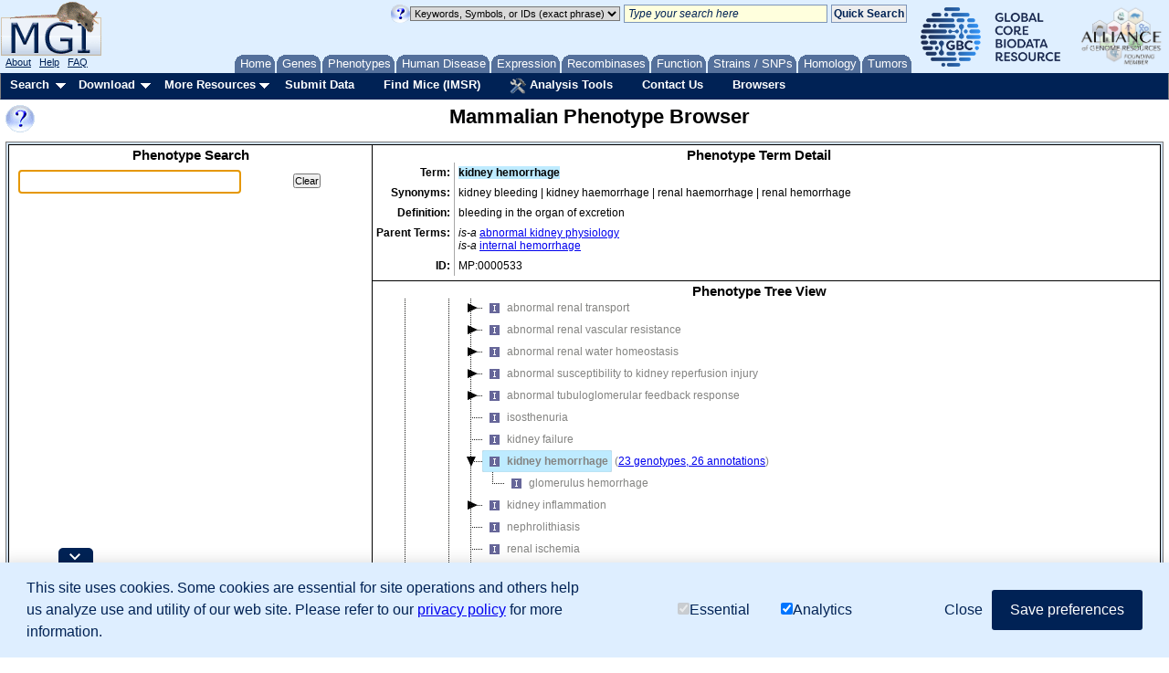

--- FILE ---
content_type: text/html;charset=ISO-8859-1
request_url: https://www.informatics.jax.org/vocab/mp_ontology/termPane/MP:0000533
body_size: 325
content:















      <input type="hidden" id="pageTitle" value="kidney hemorrhage Mammalian Phenotype Term (MP:0000533)"/>
      <table style="width:95%" id="termPaneDetails">
        <tr style="width:100%">
         <th class="rightBorderThinGray padded label top">Term: </th>
	     <td class="padded top" style="width:*"><span class="highlight"><b>kidney hemorrhage</b></span></td>
	    </tr>
		
	        <tr><th class="rightBorderThinGray padded label top">Synonyms: </th>
			  <td class="padded top">
			    
			      kidney bleeding | 
			    
			      kidney haemorrhage | 
			    
			      renal haemorrhage | 
			    
			      renal hemorrhage
			    
			  </td>
			</tr>
	    
	    
          <tr><th class="rightBorderThinGray padded label top">Definition: </th>
	          <td class="padded top">bleeding in the organ of excretion</td>
	      </tr>
	    
		
	        <tr><th class="rightBorderThinGray padded label top">Parent Terms: </th>
			  <td class="padded top">
			    
			      <I>is-a</I>
			      <a href="https://www.informatics.jax.org/vocab/mp_ontology/MP:0002136" onClick="parentClick('MP:0002136'); return false;">abnormal kidney physiology</a><br/> 
			    
			      <I>is-a</I>
			      <a href="https://www.informatics.jax.org/vocab/mp_ontology/MP:0001634" onClick="parentClick('MP:0001634'); return false;">internal hemorrhage</a> 
			    
			  </td>
			</tr>
	    
		
		
	    <tr><th class="rightBorderThinGray padded label top">ID: </th>
	      <td class="padded top">MP:0000533
	      
	      </td>
	    </tr>
		
		
      </table>

<script>
	setBrowserTitle("kidney hemorrhage Mammalian Phenotype Term (MP:0000533)");
</script>

--- FILE ---
content_type: application/javascript
request_url: https://www.informatics.jax.org/assets/js/vocabbrowser_detail.js
body_size: 4591
content:
/*** Javascript for shared vocabulary browser ***/

var logging = true;
var initialID = null;
var populatedTree = false;
var previousSelectedNodeIDs = []; 

/* write the given log message to the browser console, if logging is currently enabled
 */
var log = function(msg) {
    if (logging) { console.log(msg); }
}

/* set the initial term ID for when the browser was brought up
 */
var setInitialTermID = function(id) {
	initialID = id;
};
	
/* make an Ajax request to the server to get the contents of the term pane, then add it to the page
 */
var fetchTermPane = function(id) {
	$("#detail").html("<img src='" + fewiurl + "assets/images/loading.gif' height='24' width='24'> Loading...");
	$.ajax({
		url: termPaneUrl + id,
		datatype : "html",
		success: function(htmlText) {
				$("#detail").html(htmlText);
				setTimeout(resizePanes, 150);
			}
		});
};

/* make an Ajax request to the server to get the contents of the search pane, then add it to the page
 */
var fetchSearchPane = function(searchTerm) {
	$("#searchPane").html("<img src='" + fewiurl + "assets/images/loading.gif' height='24' width='24'> Loading...");
	if (searchTerm == null) {
		searchTerm = "";
	}
	$.ajax({
		url: searchPaneUrl + searchTerm,
		datatype : "html",
		success: function(htmlText) {
				$("#searchPane").html(htmlText);
				var topID = $('#searchResults a:first').attr('onclick').split("'")[1];
				searchResultClick(topID);
			}
		});
};

/* submit the value in the search box to the server as a search string, get and display the set of results
 */
var refreshSearchPane = function() {
	// if the user has not chosen a selection from the autocomplete, pick the first one
	var searchTerm = $('#searchTerm').val();
	fetchSearchPane(searchTerm);
};

/* clear the search box and the set of results
 */
var resetSearch = function() {
	$("#searchTerm").val("");
	refreshSearchPane();
};

/* update the title for this tab in the browser
 */
var setBrowserTitle = function(pageTitle) {
    document.title = pageTitle;
}

/* update the panes that need to be updated when the user clicks on a result in the search pane
 */
var searchResultClick = function(id, logPV) {
	if ((id !== null) && (id !== undefined)) {
		fetchTermPane(id);
   		setBrowserTitle(id);
   		initializeTreeView(id);
   		try {
        	window.history.pushState(id, 'title', browserUrl + id);
    	} catch (err) {}
    }
};
 
/* update the panes that need to be updated when the user clicks on a parent in the term detail pane
 */
var parentClick = function(id) {
	fetchTermPane(id);
    setBrowserTitle(id);
    initializeTreeView(id);
    try {
        window.history.pushState(id, 'title', browserUrl + id);
    } catch (err) {}
};

/* update the panes that need to be updated when the user clicks on a term in the tree view pane
 */
var treeTermClick = function(id) {
	fetchTermPane(id);
    setBrowserTitle(id);
    try {
        window.history.pushState(id, 'title', browserUrl + id);
    } catch (err) {}
};

/* add an event listener to enable reasonable results when stepping back through browser history
 */
window.addEventListener('popstate', function(e) {
	var id = e.state;
	if (id != null) {
		fetchTermPane(id);
		setBrowserTitle(id);
		initializeTreeView(id);
	} else {
		fetchTermPane(initialID);
		setBrowserTitle(initialID);
		initializeTreeView(initialID);
	}
});

/* scroll the selected term to the center of the tree view pane, if it's not currently visible;
 * returns true if done, false if the right nodes aren't in the tree yet.
 */
var scrollTreeView = function() {
		var selectedIDs = $('#treeViewDiv').jstree().get_selected();
		log('scrollTreeView: found ' + selectedIDs.length + ' selectedIDs');
		if (selectedIDs.length >= 1) {
			var nodeRectangle = $('#' + selectedIDs[0])[0].getBoundingClientRect();
			var divRectangle = $('#treeViewDiv')[0].getBoundingClientRect();

			if (nodeRectangle.bottom > divRectangle.bottom) {
			    $('#treeViewDiv')[0].scrollTop = nodeRectangle.top - divRectangle.top
			    	- 0.5 * (divRectangle.bottom - divRectangle.top);
			}
		}
		selectSimilarNodes();
};

/* clear any exiting tree view and display one for the given id, if specified
 */
var initializeTreeView = function(id) {
	log("entered initializeTreeView(" + id + ")");
	if (populatedTree) {
		$.jstree.destroy();
		$('#treeViewDiv').html('');
		previousSelectedNodeIDs = []; 
	}
	populatedTree = false;
	if (id !== null) {
		buildTree(id);
	}
};

/* initialize the tree view pane for the browser
 */
var buildTree = function(id) {
	log("entered buildTree(" + id + ")");
	var config = {
		'core' : {
			'data' : {
				'dataType' : 'json',
				'data' : function(node) {
					if ((node != null) && (node.data != null)) {
						return { 'id' : node.data.accID, 'nodeID' : node.id, 'edgeType' : node.data.edgeType };
					} else {
						return { 'id' : id };
					}
				},
				'url' : function(node) {
					if (populatedTree) {
						return treeChildrenUrl;
					} else {
						populatedTree = true;
						return treeInitialUrl;
					}
				}
			}
		}
	};
	
	/* Not all the events documented for jsTree actually fire...  It seems these are what we can mostly rely on:
	 *   1. change - fires when we expand a branch, click a node's text, or click a triangle to collapse a node.
	 *   2. select_node (or activate_node) - fires when we click on the text of a node.
	 *   3. close_node - fires when we click on a triangle to close a node.
	 * So, strategy-wise...
	 *   1. use 'change' to look for expansion of a node, but suppress the selection of the node itself.
	 *   2. use 'select_node' to select the node itself, display its annotation info, and hide the previous
	 *		selection's annotation info.
	 */
	$('#treeViewDiv').jstree(config);
	$('#treeViewDiv').on('changed.jstree', onChange);
	$('#treeViewDiv').on('select_node.jstree', onSelectNode);
	$('#treeViewDiv').on('after_open.jstree', afterOpenNode);
	$('#treeViewDiv').on('ready.jstree', function() {
		// adding a little time before the scrolling seems to help some browsers (IE, possibly Mac browsers)
		setTimeout(scrollTreeView, 250); 

		// attach change listener for visual of annotated vs non
		$('#treeViewDiv').on('changed.jstree', () => highlightAnnotated('treeViewDiv'));
		highlightAnnotated('treeViewDiv');		

		} );
	addTooltips();
	log("initialized jstree");
};

/* Ensure child terms are colored correctly, when new term is opened
 */
var afterOpenNode = function(node, event) {
    log('afterOpenNode');

    // attach change listener for visual of annotated vs non
    $('#treeViewDiv').on('changed.jstree', () => highlightAnnotated('treeViewDiv'));
    highlightAnnotated('treeViewDiv');  
};

/* handle a 'change' event from jsTree.  This event fires when the user clicks a triangle to expand a node's
 * children, clicks a node's text to select the node, or clicks a triangle to collapse a node's children.  We
 * do not deal with the selection of the node itself here, as we use the select_node event for that.
 */
var onChange = function(node, action, selected, event) {
	if (suppressSelectHandler) { return; }

	log('onChange');
	if (previousSelectedNodeIDs.length == 0) {
		previousSelectedNodeIDs = $('#treeViewDiv').jstree().get_selected();
		return;		// if nothing previously selected, don't deselect anything (tree is building initial state)
	}
		
	var newSelected = $('#treeViewDiv').jstree().get_selected();
	for (var i = 0; i < newSelected.length; i++) {
		if (previousSelectedNodeIDs.indexOf(newSelected[i]) == -1) {
			$('#treeViewDiv').jstree().deselect_node(newSelected[i]);
		}
	}
	selectSimilarNodes();
	addTooltips();
};

var suppressSelectHandler = false;

/* handle an 'select_node' event from jsTree.  (select the node, hide any prior annotations link, show the
 * annotations link for this node)
 */
var onSelectNode = function(node, event) {
	/* We want to prevent the selection of multiple nodes, so we need to deselect any previously
	 * selected nodes.
	 */
	if (suppressSelectHandler) { return; }

	log('onSelect');
	var tree = $('#treeViewDiv').jstree();
	var selectedNodeIDs = tree.get_selected();
	if (selectedNodeIDs.length > 1) {
		// if multiple nodes selected, need to just keep the latest one
		for (var i = 0; i < previousSelectedNodeIDs.length; i++) {
			tree.deselect_node(previousSelectedNodeIDs[i]);
		}
	}
	previousSelectedNodeIDs = tree.get_selected();
	
	/* ensure that this node is open -- if this is not an automatic selection */
	var node = tree.get_node(previousSelectedNodeIDs[0]);
	if (!suppressSelectHandler) {
		if (!tree.is_open(node)) {
			tree.open_node(node);
		}
	}
	 
	/* update the term pane */
	treeTermClick(node.data.accID);
	
	/* and select all other nodes with the same accession ID */
	selectSimilarNodes();
};

/* return a list that is the distinct set of items from 'arr' (from stackoverflow)
 */
var uniqueList = function(arr) {
	var u = {}, a = [];
    for(var i = 0, l = arr.length; i < l; ++i){
        if(!u.hasOwnProperty(arr[i])) {
            a.push(arr[i]);
            u[arr[i]] = 1;
        }
    }
    return a;
};

/* get a list of all the node IDs that are currently in the tree, except the starter ID
 */
var getAllOtherNodeIDs = function(starterID) {
	var tree = $('#treeViewDiv').jstree();
	var toDo = tree.get_path(starterID, null, true);	// list of node IDs from root to starterID
	var done = [];										// list of node IDs we've already considered
	var allNodes = [];									// list of all nodes found so far
	
	while (toDo.length > 0) {
		var id = toDo.pop();
		if (done.indexOf(id) < 0) {
			if (id != starterID) {
				allNodes.push(id);
			}
			var children = tree.get_children_dom(id);
			for (var i = 0; i < children.length; i++) {
				toDo.push(children[i].id);
			}
		}
	}
	return uniqueList(allNodes);
};

/* remove any existing annotation links and add new annotation links for the selected nodes
 */
var addAnnotationLinks = function() {
	log('addAnnotationLinks');
	$('.annotationLink').remove();			// remove any existing annotation links
	var nodes = $('#treeViewDiv').jstree().get_selected(true);
	for (var i = 0; i < nodes.length; i++) {
		var node = nodes[i];
		$('#' + node.id + '_annotations').remove();
		
		/* We can have a label without a URL for nodes with zero counts.  In that case, do not
		 * make the link, just show the count.
		 */
		if (node.data.annotationLabel != null) {
			var linkText = '<span id="' + node.id + '_annotations" class="annotationLink"> ('
				+ '<a href="' + fewiurl + node.data.annotationUrl + '" target="_blank">'
				+ node.data.annotationLabel
				+ "</a>)</span>";
			if (node.data.annotationUrl == null) {
				linkText = '<span id="' + node.id + '_annotations" class="annotationLink"> ('
					+ node.data.annotationLabel + ")</span>";
			}
			var nodeLink = $('#' + node.id + '_anchor');
			if (nodeLink != null) {
				nodeLink.after(linkText);
			}
		}
	} 
};

/* Assuming there are no cycles, we should not find a parent with the same ID below the currently selected node.
 * So, we go to the currently selected node, get its accession ID, go up through its ancestors and down into their
 * children, trying to find and select those that have a matching accession ID.
 */ 
var selectSimilarNodes = function() {
	log('selectSimilarNodes');
	var tree = $('#treeViewDiv').jstree();
	previousSelectedNodeIDs = tree.get_selected();
	
	// If we don't have at least one selected node upon entry to this function, bail out.
	if (previousSelectedNodeIDs.length < 1) {
		return;
	}
	
	var selectedNode = tree.get_node(previousSelectedNodeIDs[0]);
	if ((selectedNode === undefined) || (selectedNode === null)) {
		// can't find the selected node, so bail out
		return;
	}
	
	var accID = selectedNode.data.accID;
	var otherNodeIDs = getAllOtherNodeIDs(previousSelectedNodeIDs[0]);
	
	suppressSelectHandler = true;
	for (var i = 0; i < otherNodeIDs.length; i++) {
		var node = tree.get_node(otherNodeIDs[i]);
		if (node.data.accID == accID) {
			tree.select_node(node);
		}
	}
	previousSelectedNodeIDs = $('#treeViewDiv').jstree().get_selected();
	addAnnotationLinks();
	suppressSelectHandler = false;
};

/* adjust the size of the panes (search, term detail, tree) to fit the current browser dimensions.
 */
var resizePanes = function() {
	log('resizePanes');
	var vWidth = $(window).width();					// width the browser's viewport
	
	var detailContainer = $('#detailContainer');	// shortcuts for the three pane containers
	var treeContainer = $('#treeViewContainer');
	var searchContainer = $('#searchContainer');
	
    var treeMainTitle = $('#treeMainTitle');		// shortcuts for the three pane titles
    var searchTitle = $('#searchTitle');
    var detailTitle = $('#detailTitle');

    var treeViewDiv = $('#treeViewDiv');			// shortcuts for the dynamically-populated DIVs in the panes
    var searchPane = $('#searchPane');
    var detail = $('#detail');

    // left pane is for search and takes 1/3 of the width; right pane gets 2/3

    var leftPaneX = Math.round(vWidth / 3);
    var rightPaneX = vWidth - leftPaneX;

    // don't use the whole height, to allow for display of header and partial footer
 
    var usableY = $(window).height() - 225;

    // top right pane is for detail, max out at 1/3 of the height.
    // if detail requires less than 1/3 of height, shrink to what it needs (with a 5px pad for appearance).
    // bottom right pane is for tree view, takes remainder of height

    var detailContainerY = Math.round(usableY / 3);
    detail.height('auto');
    var detailScrollHeight = detail.prop('scrollHeight');		// not just what's displayed, but all

    if ((detailScrollHeight + detailTitle.height()) < detailContainerY) {
		detailContainerY = detailScrollHeight + detailTitle.height() + 5;
    }

    var treeContainerY = usableY - detailContainerY;

    var treeDivY = treeContainerY - treeMainTitle.height();
    var searchDivY = usableY - searchTitle.height();
    var detailDivY = detailContainerY - detailTitle.height();

    detailContainer.width(rightPaneX - 7);
    detailContainer.height(detailContainerY);
	detail.height(detailDivY);
	$('#detailTD').height($('#detailContainer').height());

    searchContainer.width(leftPaneX - 30);
    searchContainer.height(treeDivY + detailDivY);
    searchPane.height(searchDivY);

    treeContainer.width(rightPaneX - 7);
    treeContainer.height(treeContainerY);
    treeViewDiv.height(treeDivY);
};

// add any necessary tooltips for the icons
var addTooltips = function() {
	$('[style*="/assets/images/is_a.gif"]').prop('title', 'is-a');
	$('[style*="/assets/images/part_of.gif"]').prop('title', 'part-of');
	$('[style*="/assets/images/regulates.gif"]').prop('title', 'regulates');
	$('[style*="/assets/images/negatively_regulates.gif"]').prop('title', 'negatively-regulates');
	$('[style*="/assets/images/positively_regulates.gif"]').prop('title', 'positively-regulates');
};

// enables de-highlight of terms without annotations
function highlightAnnotated (treeId) {
    const domNodes = document.querySelectorAll(`#${treeId} li.jstree-node`)
    domNodes.forEach(dn => {
        const jn = $(`#${treeId}`).jstree().get_node(dn.id);
        if (jn.data.hasAnnotations == 'true') {
            dn.style.color = 'black'
        } else {
            dn.style.color = '#848482'
        }
    })  
};


/* set up automatic pane resizing for when the page first loads and when the browser is resized,
 * and attach highlighting to terms with annotations
 */
$(document).ready(function() { 

	setTimeout(resizePanes, 250);
	
    // 
	$('#treeViewDiv').on('changed.jstree', () => highlightAnnotated('treeViewDiv'));
	highlightAnnotated('treeViewDiv');
	});

$(window).resize(resizePanes);

